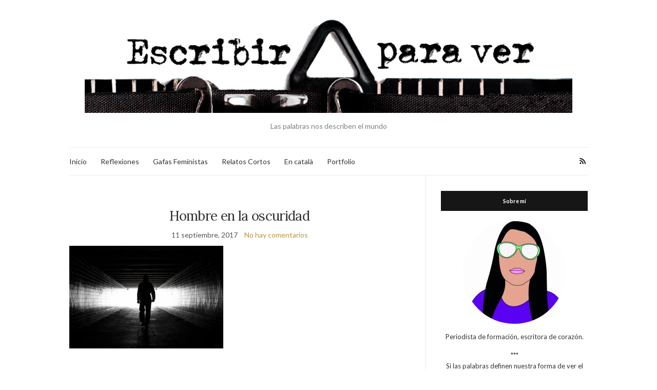

--- FILE ---
content_type: text/html; charset=UTF-8
request_url: https://escribirparaver.com/feminismo/conversaciones-machismo-ofendido/attachment/shutterstock_170534606/
body_size: 10392
content:
<!doctype html>
<html lang="es">
<head>
	<meta charset="UTF-8">
	<meta name="viewport" content="width=device-width, initial-scale=1">
	<link rel="profile" href="http://gmpg.org/xfn/11">
	<link rel="pingback" href="https://escribirparaver.com/xmlrpc.php">

	<script type='text/javascript' src='https://escribirparaver.com/wp-content/plugins/wp_roksprocket/assets/js/mootools.js'></script>
<meta name='robots' content='index, follow, max-image-preview:large, max-snippet:-1, max-video-preview:-1' />

	<!-- This site is optimized with the Yoast SEO plugin v22.1 - https://yoast.com/wordpress/plugins/seo/ -->
	<title>Hombre en la oscuridad | Escribir para Ver</title>
	<link rel="canonical" href="https://escribirparaver.com/feminismo/conversaciones-machismo-ofendido/attachment/shutterstock_170534606/" />
	<meta property="og:locale" content="es_ES" />
	<meta property="og:type" content="article" />
	<meta property="og:title" content="Hombre en la oscuridad | Escribir para Ver" />
	<meta property="og:url" content="https://escribirparaver.com/feminismo/conversaciones-machismo-ofendido/attachment/shutterstock_170534606/" />
	<meta property="og:site_name" content="Escribir para Ver" />
	<meta property="article:modified_time" content="2017-09-11T18:34:00+00:00" />
	<meta property="og:image" content="https://escribirparaver.com/feminismo/conversaciones-machismo-ofendido/attachment/shutterstock_170534606" />
	<meta property="og:image:width" content="1000" />
	<meta property="og:image:height" content="667" />
	<meta property="og:image:type" content="image/jpeg" />
	<meta name="twitter:card" content="summary_large_image" />
	<script type="application/ld+json" class="yoast-schema-graph">{"@context":"https://schema.org","@graph":[{"@type":"WebPage","@id":"https://escribirparaver.com/feminismo/conversaciones-machismo-ofendido/attachment/shutterstock_170534606/","url":"https://escribirparaver.com/feminismo/conversaciones-machismo-ofendido/attachment/shutterstock_170534606/","name":"Hombre en la oscuridad | Escribir para Ver","isPartOf":{"@id":"https://escribirparaver.com/#website"},"primaryImageOfPage":{"@id":"https://escribirparaver.com/feminismo/conversaciones-machismo-ofendido/attachment/shutterstock_170534606/#primaryimage"},"image":{"@id":"https://escribirparaver.com/feminismo/conversaciones-machismo-ofendido/attachment/shutterstock_170534606/#primaryimage"},"thumbnailUrl":"https://escribirparaver.com/wp-content/uploads/shutterstock_170534606.jpg","datePublished":"2017-09-11T18:33:32+00:00","dateModified":"2017-09-11T18:34:00+00:00","breadcrumb":{"@id":"https://escribirparaver.com/feminismo/conversaciones-machismo-ofendido/attachment/shutterstock_170534606/#breadcrumb"},"inLanguage":"es","potentialAction":[{"@type":"ReadAction","target":["https://escribirparaver.com/feminismo/conversaciones-machismo-ofendido/attachment/shutterstock_170534606/"]}]},{"@type":"ImageObject","inLanguage":"es","@id":"https://escribirparaver.com/feminismo/conversaciones-machismo-ofendido/attachment/shutterstock_170534606/#primaryimage","url":"https://escribirparaver.com/wp-content/uploads/shutterstock_170534606.jpg","contentUrl":"https://escribirparaver.com/wp-content/uploads/shutterstock_170534606.jpg","width":1000,"height":667,"caption":"En un túnel oscuro en blanco y negro se ve la figura de un hombre andando"},{"@type":"BreadcrumbList","@id":"https://escribirparaver.com/feminismo/conversaciones-machismo-ofendido/attachment/shutterstock_170534606/#breadcrumb","itemListElement":[{"@type":"ListItem","position":1,"name":"Portada","item":"https://escribirparaver.com/"},{"@type":"ListItem","position":2,"name":"Conversaciones sobre machismo: el ofendido","item":"https://escribirparaver.com/feminismo/conversaciones-machismo-ofendido/"},{"@type":"ListItem","position":3,"name":"Hombre en la oscuridad"}]},{"@type":"WebSite","@id":"https://escribirparaver.com/#website","url":"https://escribirparaver.com/","name":"Escribir para Ver","description":"Las palabras nos describen el mundo","potentialAction":[{"@type":"SearchAction","target":{"@type":"EntryPoint","urlTemplate":"https://escribirparaver.com/?s={search_term_string}"},"query-input":"required name=search_term_string"}],"inLanguage":"es"}]}</script>
	<!-- / Yoast SEO plugin. -->


<link rel="alternate" type="application/rss+xml" title="Escribir para Ver &raquo; Feed" href="https://escribirparaver.com/feed/" />
<link rel="alternate" type="application/rss+xml" title="Escribir para Ver &raquo; Feed de los comentarios" href="https://escribirparaver.com/comments/feed/" />
<link rel="alternate" type="application/rss+xml" title="Escribir para Ver &raquo; Comentario Hombre en la oscuridad del feed" href="https://escribirparaver.com/feminismo/conversaciones-machismo-ofendido/attachment/shutterstock_170534606/feed/" />
<script type="text/javascript">
/* <![CDATA[ */
window._wpemojiSettings = {"baseUrl":"https:\/\/s.w.org\/images\/core\/emoji\/14.0.0\/72x72\/","ext":".png","svgUrl":"https:\/\/s.w.org\/images\/core\/emoji\/14.0.0\/svg\/","svgExt":".svg","source":{"concatemoji":"https:\/\/escribirparaver.com\/wp-includes\/js\/wp-emoji-release.min.js?ver=6.4.7"}};
/*! This file is auto-generated */
!function(i,n){var o,s,e;function c(e){try{var t={supportTests:e,timestamp:(new Date).valueOf()};sessionStorage.setItem(o,JSON.stringify(t))}catch(e){}}function p(e,t,n){e.clearRect(0,0,e.canvas.width,e.canvas.height),e.fillText(t,0,0);var t=new Uint32Array(e.getImageData(0,0,e.canvas.width,e.canvas.height).data),r=(e.clearRect(0,0,e.canvas.width,e.canvas.height),e.fillText(n,0,0),new Uint32Array(e.getImageData(0,0,e.canvas.width,e.canvas.height).data));return t.every(function(e,t){return e===r[t]})}function u(e,t,n){switch(t){case"flag":return n(e,"\ud83c\udff3\ufe0f\u200d\u26a7\ufe0f","\ud83c\udff3\ufe0f\u200b\u26a7\ufe0f")?!1:!n(e,"\ud83c\uddfa\ud83c\uddf3","\ud83c\uddfa\u200b\ud83c\uddf3")&&!n(e,"\ud83c\udff4\udb40\udc67\udb40\udc62\udb40\udc65\udb40\udc6e\udb40\udc67\udb40\udc7f","\ud83c\udff4\u200b\udb40\udc67\u200b\udb40\udc62\u200b\udb40\udc65\u200b\udb40\udc6e\u200b\udb40\udc67\u200b\udb40\udc7f");case"emoji":return!n(e,"\ud83e\udef1\ud83c\udffb\u200d\ud83e\udef2\ud83c\udfff","\ud83e\udef1\ud83c\udffb\u200b\ud83e\udef2\ud83c\udfff")}return!1}function f(e,t,n){var r="undefined"!=typeof WorkerGlobalScope&&self instanceof WorkerGlobalScope?new OffscreenCanvas(300,150):i.createElement("canvas"),a=r.getContext("2d",{willReadFrequently:!0}),o=(a.textBaseline="top",a.font="600 32px Arial",{});return e.forEach(function(e){o[e]=t(a,e,n)}),o}function t(e){var t=i.createElement("script");t.src=e,t.defer=!0,i.head.appendChild(t)}"undefined"!=typeof Promise&&(o="wpEmojiSettingsSupports",s=["flag","emoji"],n.supports={everything:!0,everythingExceptFlag:!0},e=new Promise(function(e){i.addEventListener("DOMContentLoaded",e,{once:!0})}),new Promise(function(t){var n=function(){try{var e=JSON.parse(sessionStorage.getItem(o));if("object"==typeof e&&"number"==typeof e.timestamp&&(new Date).valueOf()<e.timestamp+604800&&"object"==typeof e.supportTests)return e.supportTests}catch(e){}return null}();if(!n){if("undefined"!=typeof Worker&&"undefined"!=typeof OffscreenCanvas&&"undefined"!=typeof URL&&URL.createObjectURL&&"undefined"!=typeof Blob)try{var e="postMessage("+f.toString()+"("+[JSON.stringify(s),u.toString(),p.toString()].join(",")+"));",r=new Blob([e],{type:"text/javascript"}),a=new Worker(URL.createObjectURL(r),{name:"wpTestEmojiSupports"});return void(a.onmessage=function(e){c(n=e.data),a.terminate(),t(n)})}catch(e){}c(n=f(s,u,p))}t(n)}).then(function(e){for(var t in e)n.supports[t]=e[t],n.supports.everything=n.supports.everything&&n.supports[t],"flag"!==t&&(n.supports.everythingExceptFlag=n.supports.everythingExceptFlag&&n.supports[t]);n.supports.everythingExceptFlag=n.supports.everythingExceptFlag&&!n.supports.flag,n.DOMReady=!1,n.readyCallback=function(){n.DOMReady=!0}}).then(function(){return e}).then(function(){var e;n.supports.everything||(n.readyCallback(),(e=n.source||{}).concatemoji?t(e.concatemoji):e.wpemoji&&e.twemoji&&(t(e.twemoji),t(e.wpemoji)))}))}((window,document),window._wpemojiSettings);
/* ]]> */
</script>
<style id='wp-emoji-styles-inline-css' type='text/css'>

	img.wp-smiley, img.emoji {
		display: inline !important;
		border: none !important;
		box-shadow: none !important;
		height: 1em !important;
		width: 1em !important;
		margin: 0 0.07em !important;
		vertical-align: -0.1em !important;
		background: none !important;
		padding: 0 !important;
	}
</style>
<link rel='stylesheet' id='wp-block-library-css' href='https://escribirparaver.com/wp-includes/css/dist/block-library/style.min.css?ver=6.4.7' type='text/css' media='all' />
<style id='classic-theme-styles-inline-css' type='text/css'>
/*! This file is auto-generated */
.wp-block-button__link{color:#fff;background-color:#32373c;border-radius:9999px;box-shadow:none;text-decoration:none;padding:calc(.667em + 2px) calc(1.333em + 2px);font-size:1.125em}.wp-block-file__button{background:#32373c;color:#fff;text-decoration:none}
</style>
<style id='global-styles-inline-css' type='text/css'>
body{--wp--preset--color--black: #000000;--wp--preset--color--cyan-bluish-gray: #abb8c3;--wp--preset--color--white: #ffffff;--wp--preset--color--pale-pink: #f78da7;--wp--preset--color--vivid-red: #cf2e2e;--wp--preset--color--luminous-vivid-orange: #ff6900;--wp--preset--color--luminous-vivid-amber: #fcb900;--wp--preset--color--light-green-cyan: #7bdcb5;--wp--preset--color--vivid-green-cyan: #00d084;--wp--preset--color--pale-cyan-blue: #8ed1fc;--wp--preset--color--vivid-cyan-blue: #0693e3;--wp--preset--color--vivid-purple: #9b51e0;--wp--preset--gradient--vivid-cyan-blue-to-vivid-purple: linear-gradient(135deg,rgba(6,147,227,1) 0%,rgb(155,81,224) 100%);--wp--preset--gradient--light-green-cyan-to-vivid-green-cyan: linear-gradient(135deg,rgb(122,220,180) 0%,rgb(0,208,130) 100%);--wp--preset--gradient--luminous-vivid-amber-to-luminous-vivid-orange: linear-gradient(135deg,rgba(252,185,0,1) 0%,rgba(255,105,0,1) 100%);--wp--preset--gradient--luminous-vivid-orange-to-vivid-red: linear-gradient(135deg,rgba(255,105,0,1) 0%,rgb(207,46,46) 100%);--wp--preset--gradient--very-light-gray-to-cyan-bluish-gray: linear-gradient(135deg,rgb(238,238,238) 0%,rgb(169,184,195) 100%);--wp--preset--gradient--cool-to-warm-spectrum: linear-gradient(135deg,rgb(74,234,220) 0%,rgb(151,120,209) 20%,rgb(207,42,186) 40%,rgb(238,44,130) 60%,rgb(251,105,98) 80%,rgb(254,248,76) 100%);--wp--preset--gradient--blush-light-purple: linear-gradient(135deg,rgb(255,206,236) 0%,rgb(152,150,240) 100%);--wp--preset--gradient--blush-bordeaux: linear-gradient(135deg,rgb(254,205,165) 0%,rgb(254,45,45) 50%,rgb(107,0,62) 100%);--wp--preset--gradient--luminous-dusk: linear-gradient(135deg,rgb(255,203,112) 0%,rgb(199,81,192) 50%,rgb(65,88,208) 100%);--wp--preset--gradient--pale-ocean: linear-gradient(135deg,rgb(255,245,203) 0%,rgb(182,227,212) 50%,rgb(51,167,181) 100%);--wp--preset--gradient--electric-grass: linear-gradient(135deg,rgb(202,248,128) 0%,rgb(113,206,126) 100%);--wp--preset--gradient--midnight: linear-gradient(135deg,rgb(2,3,129) 0%,rgb(40,116,252) 100%);--wp--preset--font-size--small: 13px;--wp--preset--font-size--medium: 20px;--wp--preset--font-size--large: 36px;--wp--preset--font-size--x-large: 42px;--wp--preset--spacing--20: 0.44rem;--wp--preset--spacing--30: 0.67rem;--wp--preset--spacing--40: 1rem;--wp--preset--spacing--50: 1.5rem;--wp--preset--spacing--60: 2.25rem;--wp--preset--spacing--70: 3.38rem;--wp--preset--spacing--80: 5.06rem;--wp--preset--shadow--natural: 6px 6px 9px rgba(0, 0, 0, 0.2);--wp--preset--shadow--deep: 12px 12px 50px rgba(0, 0, 0, 0.4);--wp--preset--shadow--sharp: 6px 6px 0px rgba(0, 0, 0, 0.2);--wp--preset--shadow--outlined: 6px 6px 0px -3px rgba(255, 255, 255, 1), 6px 6px rgba(0, 0, 0, 1);--wp--preset--shadow--crisp: 6px 6px 0px rgba(0, 0, 0, 1);}:where(.is-layout-flex){gap: 0.5em;}:where(.is-layout-grid){gap: 0.5em;}body .is-layout-flow > .alignleft{float: left;margin-inline-start: 0;margin-inline-end: 2em;}body .is-layout-flow > .alignright{float: right;margin-inline-start: 2em;margin-inline-end: 0;}body .is-layout-flow > .aligncenter{margin-left: auto !important;margin-right: auto !important;}body .is-layout-constrained > .alignleft{float: left;margin-inline-start: 0;margin-inline-end: 2em;}body .is-layout-constrained > .alignright{float: right;margin-inline-start: 2em;margin-inline-end: 0;}body .is-layout-constrained > .aligncenter{margin-left: auto !important;margin-right: auto !important;}body .is-layout-constrained > :where(:not(.alignleft):not(.alignright):not(.alignfull)){max-width: var(--wp--style--global--content-size);margin-left: auto !important;margin-right: auto !important;}body .is-layout-constrained > .alignwide{max-width: var(--wp--style--global--wide-size);}body .is-layout-flex{display: flex;}body .is-layout-flex{flex-wrap: wrap;align-items: center;}body .is-layout-flex > *{margin: 0;}body .is-layout-grid{display: grid;}body .is-layout-grid > *{margin: 0;}:where(.wp-block-columns.is-layout-flex){gap: 2em;}:where(.wp-block-columns.is-layout-grid){gap: 2em;}:where(.wp-block-post-template.is-layout-flex){gap: 1.25em;}:where(.wp-block-post-template.is-layout-grid){gap: 1.25em;}.has-black-color{color: var(--wp--preset--color--black) !important;}.has-cyan-bluish-gray-color{color: var(--wp--preset--color--cyan-bluish-gray) !important;}.has-white-color{color: var(--wp--preset--color--white) !important;}.has-pale-pink-color{color: var(--wp--preset--color--pale-pink) !important;}.has-vivid-red-color{color: var(--wp--preset--color--vivid-red) !important;}.has-luminous-vivid-orange-color{color: var(--wp--preset--color--luminous-vivid-orange) !important;}.has-luminous-vivid-amber-color{color: var(--wp--preset--color--luminous-vivid-amber) !important;}.has-light-green-cyan-color{color: var(--wp--preset--color--light-green-cyan) !important;}.has-vivid-green-cyan-color{color: var(--wp--preset--color--vivid-green-cyan) !important;}.has-pale-cyan-blue-color{color: var(--wp--preset--color--pale-cyan-blue) !important;}.has-vivid-cyan-blue-color{color: var(--wp--preset--color--vivid-cyan-blue) !important;}.has-vivid-purple-color{color: var(--wp--preset--color--vivid-purple) !important;}.has-black-background-color{background-color: var(--wp--preset--color--black) !important;}.has-cyan-bluish-gray-background-color{background-color: var(--wp--preset--color--cyan-bluish-gray) !important;}.has-white-background-color{background-color: var(--wp--preset--color--white) !important;}.has-pale-pink-background-color{background-color: var(--wp--preset--color--pale-pink) !important;}.has-vivid-red-background-color{background-color: var(--wp--preset--color--vivid-red) !important;}.has-luminous-vivid-orange-background-color{background-color: var(--wp--preset--color--luminous-vivid-orange) !important;}.has-luminous-vivid-amber-background-color{background-color: var(--wp--preset--color--luminous-vivid-amber) !important;}.has-light-green-cyan-background-color{background-color: var(--wp--preset--color--light-green-cyan) !important;}.has-vivid-green-cyan-background-color{background-color: var(--wp--preset--color--vivid-green-cyan) !important;}.has-pale-cyan-blue-background-color{background-color: var(--wp--preset--color--pale-cyan-blue) !important;}.has-vivid-cyan-blue-background-color{background-color: var(--wp--preset--color--vivid-cyan-blue) !important;}.has-vivid-purple-background-color{background-color: var(--wp--preset--color--vivid-purple) !important;}.has-black-border-color{border-color: var(--wp--preset--color--black) !important;}.has-cyan-bluish-gray-border-color{border-color: var(--wp--preset--color--cyan-bluish-gray) !important;}.has-white-border-color{border-color: var(--wp--preset--color--white) !important;}.has-pale-pink-border-color{border-color: var(--wp--preset--color--pale-pink) !important;}.has-vivid-red-border-color{border-color: var(--wp--preset--color--vivid-red) !important;}.has-luminous-vivid-orange-border-color{border-color: var(--wp--preset--color--luminous-vivid-orange) !important;}.has-luminous-vivid-amber-border-color{border-color: var(--wp--preset--color--luminous-vivid-amber) !important;}.has-light-green-cyan-border-color{border-color: var(--wp--preset--color--light-green-cyan) !important;}.has-vivid-green-cyan-border-color{border-color: var(--wp--preset--color--vivid-green-cyan) !important;}.has-pale-cyan-blue-border-color{border-color: var(--wp--preset--color--pale-cyan-blue) !important;}.has-vivid-cyan-blue-border-color{border-color: var(--wp--preset--color--vivid-cyan-blue) !important;}.has-vivid-purple-border-color{border-color: var(--wp--preset--color--vivid-purple) !important;}.has-vivid-cyan-blue-to-vivid-purple-gradient-background{background: var(--wp--preset--gradient--vivid-cyan-blue-to-vivid-purple) !important;}.has-light-green-cyan-to-vivid-green-cyan-gradient-background{background: var(--wp--preset--gradient--light-green-cyan-to-vivid-green-cyan) !important;}.has-luminous-vivid-amber-to-luminous-vivid-orange-gradient-background{background: var(--wp--preset--gradient--luminous-vivid-amber-to-luminous-vivid-orange) !important;}.has-luminous-vivid-orange-to-vivid-red-gradient-background{background: var(--wp--preset--gradient--luminous-vivid-orange-to-vivid-red) !important;}.has-very-light-gray-to-cyan-bluish-gray-gradient-background{background: var(--wp--preset--gradient--very-light-gray-to-cyan-bluish-gray) !important;}.has-cool-to-warm-spectrum-gradient-background{background: var(--wp--preset--gradient--cool-to-warm-spectrum) !important;}.has-blush-light-purple-gradient-background{background: var(--wp--preset--gradient--blush-light-purple) !important;}.has-blush-bordeaux-gradient-background{background: var(--wp--preset--gradient--blush-bordeaux) !important;}.has-luminous-dusk-gradient-background{background: var(--wp--preset--gradient--luminous-dusk) !important;}.has-pale-ocean-gradient-background{background: var(--wp--preset--gradient--pale-ocean) !important;}.has-electric-grass-gradient-background{background: var(--wp--preset--gradient--electric-grass) !important;}.has-midnight-gradient-background{background: var(--wp--preset--gradient--midnight) !important;}.has-small-font-size{font-size: var(--wp--preset--font-size--small) !important;}.has-medium-font-size{font-size: var(--wp--preset--font-size--medium) !important;}.has-large-font-size{font-size: var(--wp--preset--font-size--large) !important;}.has-x-large-font-size{font-size: var(--wp--preset--font-size--x-large) !important;}
.wp-block-navigation a:where(:not(.wp-element-button)){color: inherit;}
:where(.wp-block-post-template.is-layout-flex){gap: 1.25em;}:where(.wp-block-post-template.is-layout-grid){gap: 1.25em;}
:where(.wp-block-columns.is-layout-flex){gap: 2em;}:where(.wp-block-columns.is-layout-grid){gap: 2em;}
.wp-block-pullquote{font-size: 1.5em;line-height: 1.6;}
</style>
<link rel='stylesheet' id='contact-form-7-css' href='https://escribirparaver.com/wp-content/plugins/contact-form-7/includes/css/styles.css?ver=5.8.7' type='text/css' media='all' />
<link rel='preload' as='style' onload="this.rel='stylesheet'" id='olsen-light-google-font-css' href='https://fonts.googleapis.com/css?family=Lora%3A400%2C700%2C400italic%2C700italic%7CLato%3A400%2C400italic%2C700%2C700italic&#038;display=swap&#038;ver=6.4.7' type='text/css' media='all' />
<link rel='stylesheet' id='olsen-icons-css' href='https://escribirparaver.com/wp-content/themes/olsen-light/vendor/olsen-icons/css/olsen-icons.min.css?ver=1.7.1' type='text/css' media='all' />
<link rel='stylesheet' id='simple-lightbox-css' href='https://escribirparaver.com/wp-content/themes/olsen-light/vendor/simple-lightbox/simple-lightbox.min.css?ver=2.7.0' type='text/css' media='all' />
<link rel='stylesheet' id='olsen-light-style-css' href='https://escribirparaver.com/wp-content/themes/olsen-light/style.min.css?ver=1.7.1' type='text/css' media='all' />
<link rel="https://api.w.org/" href="https://escribirparaver.com/wp-json/" /><link rel="alternate" type="application/json" href="https://escribirparaver.com/wp-json/wp/v2/media/193" /><link rel="EditURI" type="application/rsd+xml" title="RSD" href="https://escribirparaver.com/xmlrpc.php?rsd" />
<meta name="generator" content="WordPress 6.4.7" />
<link rel='shortlink' href='https://escribirparaver.com/?p=193' />
<link rel="alternate" type="application/json+oembed" href="https://escribirparaver.com/wp-json/oembed/1.0/embed?url=https%3A%2F%2Fescribirparaver.com%2Ffeminismo%2Fconversaciones-machismo-ofendido%2Fattachment%2Fshutterstock_170534606%2F" />
<link rel="alternate" type="text/xml+oembed" href="https://escribirparaver.com/wp-json/oembed/1.0/embed?url=https%3A%2F%2Fescribirparaver.com%2Ffeminismo%2Fconversaciones-machismo-ofendido%2Fattachment%2Fshutterstock_170534606%2F&#038;format=xml" />
<style type="text/css"></style><link rel="icon" href="https://escribirparaver.com/wp-content/uploads/cropped-Banner-escribir-para-ver-1-1-32x32.png" sizes="32x32" />
<link rel="icon" href="https://escribirparaver.com/wp-content/uploads/cropped-Banner-escribir-para-ver-1-1-192x192.png" sizes="192x192" />
<link rel="apple-touch-icon" href="https://escribirparaver.com/wp-content/uploads/cropped-Banner-escribir-para-ver-1-1-180x180.png" />
<meta name="msapplication-TileImage" content="https://escribirparaver.com/wp-content/uploads/cropped-Banner-escribir-para-ver-1-1-270x270.png" />
</head>
<body class="attachment attachment-template-default single single-attachment postid-193 attachmentid-193 attachment-jpeg" itemscope="itemscope" itemtype="http://schema.org/WebPage">
<div><a class="skip-link sr-only sr-only-focusable" href="#site-content">Saltar al contenido</a></div>

<div id="page">

	
	<div class="container">
		<div class="row">
			<div class="col-12">

				<header id="masthead" class="site-header group" role="banner" itemscope="itemscope" itemtype="http://schema.org/Organization">

					<div class="site-logo">
						<div itemprop="name">
							<a itemprop="url" href="https://escribirparaver.com">
																	<img itemprop="logo"
									     src="https://escribirparaver.com/wp-content/uploads/Banner-escribir-para-ver-1.png"
									     alt="Escribir para Ver"/>
															</a>
						</div>

													<p class="tagline">Las palabras nos describen el mundo</p>
											</div><!-- /site-logo -->

					<div class="site-bar">
						<nav class="nav" role="navigation" itemscope="itemscope" itemtype="http://schema.org/SiteNavigationElement">
							<ul id="menu-menu-principal" class="navigation"><li id="menu-item-15" class="menu-item menu-item-type-custom menu-item-object-custom menu-item-15"><a href="https://www.escribirparaver.com">Inicio</a></li>
<li id="menu-item-140" class="menu-item menu-item-type-taxonomy menu-item-object-category menu-item-140"><a href="https://escribirparaver.com/category/reflexiones/">Reflexiones</a></li>
<li id="menu-item-139" class="menu-item menu-item-type-taxonomy menu-item-object-category menu-item-139"><a href="https://escribirparaver.com/category/feminismo/">Gafas Feministas</a></li>
<li id="menu-item-141" class="menu-item menu-item-type-taxonomy menu-item-object-category menu-item-141"><a href="https://escribirparaver.com/category/relatos-cortos/">Relatos Cortos</a></li>
<li id="menu-item-303" class="menu-item menu-item-type-taxonomy menu-item-object-category menu-item-303"><a href="https://escribirparaver.com/category/en-catala/">En català</a></li>
<li id="menu-item-330" class="menu-item menu-item-type-custom menu-item-object-custom menu-item-330"><a href="http://www.giselayll.com">Portfolio</a></li>
</ul>
							<a class="mobile-nav-trigger" href="#mobilemenu"><i class="olsen-icons olsen-icons-bars"></i> Menú</a>
						</nav>
												<div id="mobilemenu"></div>

						
							<div class="site-tools ">

										<ul class="socials">
										<li><a href="https://escribirparaver.com/feed/" target="_blank" rel="noopener"><i class="olsen-icons olsen-icons-rss"></i></a></li>
					</ul>
		
								
							</div><!-- /site-tools -->
					</div><!-- /site-bar -->

				</header>

				
				<div id="site-content">

<div class="row">

	<div class="col-lg-8 col-12">
		<main id="content" role="main" itemprop="mainContentOfPage" itemscope="itemscope" itemtype="http://schema.org/Blog">
			<div class="row">
				<div class="col-12">

											<article id="entry-193" class="entry post-193 attachment type-attachment status-inherit hentry" itemscope="itemscope" itemtype="http://schema.org/BlogPosting" itemprop="blogPost">

							<div class="entry-meta entry-meta-top">
								<p class="entry-categories">
																	</p>
							</div>

							<h1 class="entry-title" itemprop="headline">
								Hombre en la oscuridad							</h1>

							<div class="entry-meta entry-meta-bottom">
								<time class="entry-date" itemprop="datePublished" datetime="2017-09-11T18:33:32+00:00">11 septiembre, 2017</time>

								<a href="https://escribirparaver.com/feminismo/conversaciones-machismo-ofendido/attachment/shutterstock_170534606/#respond" class="entry-comments-no ">No hay comentarios</a>
							</div>

							

							<div class="entry-content" itemprop="text">
								<p class="attachment"><a href='https://escribirparaver.com/wp-content/uploads/shutterstock_170534606.jpg' data-lightbox="gal[193]" data-lightbox="gal[193]"><img fetchpriority="high" decoding="async" width="300" height="200" src="https://escribirparaver.com/wp-content/uploads/shutterstock_170534606-300x200.jpg" class="attachment-medium size-medium" alt="En un túnel oscuro en blanco y negro se ve la figura de un hombre andando" srcset="https://escribirparaver.com/wp-content/uploads/shutterstock_170534606-300x200.jpg 300w, https://escribirparaver.com/wp-content/uploads/shutterstock_170534606-768x512.jpg 768w, https://escribirparaver.com/wp-content/uploads/shutterstock_170534606.jpg 1000w" sizes="(max-width: 300px) 100vw, 300px" /></a></p>
															</div>

							<div class="entry-tags">
															</div>

							<div class="entry-utils group">
									<ul class="socials">
				<li><a href="https://www.facebook.com/sharer.php?u=https://escribirparaver.com/feminismo/conversaciones-machismo-ofendido/attachment/shutterstock_170534606/" target="_blank" rel="noopener" class="social-icon"><i class="olsen-icons olsen-icons-facebook"></i></a></li>
		<li><a href="https://twitter.com/share?url=https://escribirparaver.com/feminismo/conversaciones-machismo-ofendido/attachment/shutterstock_170534606/" target="_blank" rel="noopener" class="social-icon"><i class="olsen-icons olsen-icons-twitter"></i></a></li>
		<li><a href="https://www.linkedin.com/shareArticle?mini=true&#038;url=https%3A%2F%2Fescribirparaver.com%2Ffeminismo%2Fconversaciones-machismo-ofendido%2Fattachment%2Fshutterstock_170534606%2F" target="_blank" rel="noopener" class="social-icon"><i class="olsen-icons olsen-icons-linkedin"></i></a></li>
			</ul>
							</div>

														
							
							
	<div id="comments">


	<section id="respond">
		<div id="form-wrapper" class="group">
				<div id="respond" class="comment-respond">
		<h3 id="reply-title" class="comment-reply-title">Deja una respuesta <small><a rel="nofollow" id="cancel-comment-reply-link" href="/feminismo/conversaciones-machismo-ofendido/attachment/shutterstock_170534606/#respond" style="display:none;">Cancelar la respuesta</a></small></h3><form action="https://escribirparaver.com/wp-comments-post.php" method="post" id="commentform" class="comment-form" novalidate><p class="comment-notes"><span id="email-notes">Tu dirección de correo electrónico no será publicada.</span> <span class="required-field-message">Los campos obligatorios están marcados con <span class="required">*</span></span></p><p class="comment-form-comment"><label for="comment">Comentario <span class="required">*</span></label> <textarea id="comment" name="comment" cols="45" rows="8" maxlength="65525" required></textarea></p><p class="comment-form-author"><label for="author">Nombre <span class="required">*</span></label> <input id="author" name="author" type="text" value="" size="30" maxlength="245" autocomplete="name" required /></p>
<p class="comment-form-email"><label for="email">Correo electrónico <span class="required">*</span></label> <input id="email" name="email" type="email" value="" size="30" maxlength="100" aria-describedby="email-notes" autocomplete="email" required /></p>
<p class="comment-form-url"><label for="url">Web</label> <input id="url" name="url" type="url" value="" size="30" maxlength="200" autocomplete="url" /></p>
<p class="comment-form-cookies-consent"><input id="wp-comment-cookies-consent" name="wp-comment-cookies-consent" type="checkbox" value="yes" /> <label for="wp-comment-cookies-consent">Guarda mi nombre, correo electrónico y web en este navegador para la próxima vez que comente.</label></p>
<p class="form-submit"><input name="submit" type="submit" id="submit" class="submit" value="Publicar el comentario" /> <input type='hidden' name='comment_post_ID' value='193' id='comment_post_ID' />
<input type='hidden' name='comment_parent' id='comment_parent' value='0' />
</p></form>	</div><!-- #respond -->
			</div><!-- #form-wrapper -->
	</section>

	</div><!-- #comments -->

						</article>
									</div>
			</div>
		</main>
	</div>

	<div class="col-lg-4 col-12">
		<div class="sidebar sidebar-right" role="complementary" itemtype="http://schema.org/WPSideBar" itemscope="itemscope">
	<aside id="ci-about-2" class=" widget group widget_ci-about"><h3 class="widget-title">Sobre mí</h3><div class="widget_about group"><p class="widget_about_avatar"><img src="https://escribirparaver.com/wp-content/uploads/Trazado-foto-blog-3-200x200.jpg" class="img-round" alt="" /></p><p>Periodista de formación, escritora de corazón.</p>
<p>                            ***<br />
Si las palabras definen nuestra forma de ver el mundo, ¿por qué no darles alas? Con imaginación llegaremos al confín de nuestros miedos, hasta el amanecer de nuestros sueños. </p>
</div></aside><aside id="search-2" class="widget group widget_search"><form action="https://escribirparaver.com/" class="searchform" method="get" role="search">
	<div>
		<label class="screen-reader-text">Buscar:</label>
		<input type="text" placeholder="Buscar" name="s" value="">
		<button class="searchsubmit" type="submit"><i class="olsen-icons olsen-icons-search"></i><span class="screen-reader-text">Buscar</span></button>
	</div>
</form>
</aside>
		<aside id="recent-posts-3" class="widget group widget_recent_entries">
		<h3 class="widget-title">Posts más recientes</h3>
		<ul>
											<li>
					<a href="https://escribirparaver.com/en-catala/la-llibertat-la-foscor/">La llibertat de la foscor</a>
									</li>
											<li>
					<a href="https://escribirparaver.com/en-catala/masclismes-latents/">Masclismes latents</a>
									</li>
											<li>
					<a href="https://escribirparaver.com/en-catala/lliris-la-carretera/">Lliris a la carretera</a>
									</li>
											<li>
					<a href="https://escribirparaver.com/en-catala/lesclavitud-moderna/">L&#8217;esclavitud moderna</a>
									</li>
											<li>
					<a href="https://escribirparaver.com/en-catala/taquilles/">Taquilles</a>
									</li>
					</ul>

		</aside><aside id="archives-2" class="widget group widget_archive"><h3 class="widget-title">Todos los posts</h3>		<label class="screen-reader-text" for="archives-dropdown-2">Todos los posts</label>
		<select id="archives-dropdown-2" name="archive-dropdown">
			
			<option value="">Elegir el mes</option>
				<option value='https://escribirparaver.com/2018/02/'> febrero 2018 </option>
	<option value='https://escribirparaver.com/2018/01/'> enero 2018 </option>
	<option value='https://escribirparaver.com/2017/12/'> diciembre 2017 </option>
	<option value='https://escribirparaver.com/2017/11/'> noviembre 2017 </option>
	<option value='https://escribirparaver.com/2017/10/'> octubre 2017 </option>
	<option value='https://escribirparaver.com/2017/09/'> septiembre 2017 </option>
	<option value='https://escribirparaver.com/2017/08/'> agosto 2017 </option>

		</select>

			<script type="text/javascript">
/* <![CDATA[ */

(function() {
	var dropdown = document.getElementById( "archives-dropdown-2" );
	function onSelectChange() {
		if ( dropdown.options[ dropdown.selectedIndex ].value !== '' ) {
			document.location.href = this.options[ this.selectedIndex ].value;
		}
	}
	dropdown.onchange = onSelectChange;
})();

/* ]]> */
</script>
</aside></div><!-- /sidebar -->
	</div>

</div><!-- /row -->

				</div><!-- /site-content -->

				<footer id="footer">

					
					<div class="site-bar">
						<nav class="nav">
							
						</nav>

													<div class="site-tools">
										<ul class="socials">
										<li><a href="https://escribirparaver.com/feed/" target="_blank" rel="noopener"><i class="olsen-icons olsen-icons-rss"></i></a></li>
					</ul>
									</div><!-- /site-tools -->
											</div><!-- /site-bar -->
					<div class="site-logo">
						<h3>
							<a href="https://escribirparaver.com">
																	Escribir para Ver															</a>
						</h3>

											</div><!-- /site-logo -->
				</footer><!-- /footer -->
			</div><!-- /col-md-12 -->
		</div><!-- /row -->
	</div><!-- /container -->
</div><!-- #page -->

<div class="navigation-mobile-wrap">
	<a href="#nav-dismiss" class="navigation-mobile-dismiss">
		Cerrar menú	</a>
	<ul class="navigation-mobile"></ul>
</div>

<script type="text/javascript" src="https://escribirparaver.com/wp-content/plugins/contact-form-7/includes/swv/js/index.js?ver=5.8.7" id="swv-js"></script>
<script type="text/javascript" id="contact-form-7-js-extra">
/* <![CDATA[ */
var wpcf7 = {"api":{"root":"https:\/\/escribirparaver.com\/wp-json\/","namespace":"contact-form-7\/v1"},"cached":"1"};
/* ]]> */
</script>
<script type="text/javascript" src="https://escribirparaver.com/wp-content/plugins/contact-form-7/includes/js/index.js?ver=5.8.7" id="contact-form-7-js"></script>
<script type="text/javascript" src="https://escribirparaver.com/wp-includes/js/comment-reply.min.js?ver=6.4.7" id="comment-reply-js" async="async" data-wp-strategy="async"></script>
<script type="text/javascript" src="https://escribirparaver.com/wp-content/themes/olsen-light/js/scripts.min.js?ver=1.7.1" id="olsen-light-front-scripts-js"></script>
<script type="text/javascript" src="https://escribirparaver.com/wp-content/themes/olsen-light/vendor/simple-lightbox/simple-lightbox.min.js?ver=2.7.0" id="simple-lightbox-js"></script>
<script type="text/javascript" src="https://escribirparaver.com/wp-content/themes/olsen-light/js/simple-lightbox-init.min.js?ver=1.7.1" id="simple-lightbox-init-js"></script>

<!-- This site is optimized with Phil Singleton's WP SEO Structured Data Plugin v2.7.10 - https://kcseopro.com/wordpress-seo-structured-data-schema-plugin/ -->

<!-- / WP SEO Structured Data Plugin. -->


</body>
</html>
